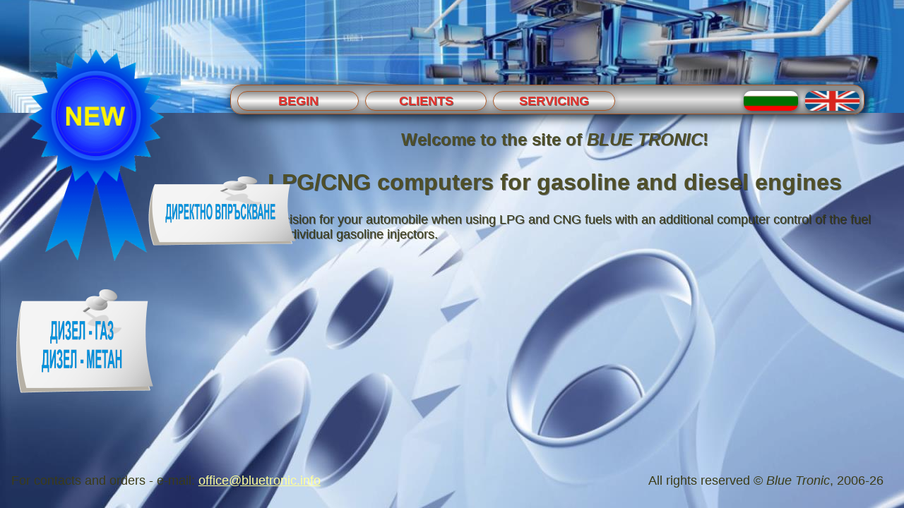

--- FILE ---
content_type: text/html; charset=UTF-8
request_url: https://www.bluetronic.info/en/
body_size: 1289
content:
<!DOCTYPE HTML>
<html>
<head>
<meta http-equiv="Content-Type" content="text/html; charset=utf-8"/>
<title>LPG/CNG fuel controllers BLUE TRONIC</title>
<meta name="viewport" content="width=device-width, initial-scale=1, maximum-scale=1, user-scalable=no"/>
<meta name="verify-v1" content="6R+O6qRhKE/2LYBI+Kk+OUT9khC8n1HAqwO5+gcsHCk="/>
<meta name="robots" content="index, follow"/>
<meta name="googlebot" content="index, follow"/>
<meta name="description" content=" - Bluetronic"/>
<link rel="stylesheet" href="/styles.css" type="text/css"/>
<meta name="keywords" content=""/>
<script type="text/javaScript" src="/bluetronic.js"></script>
</head>
<body>
<!-- Global Site Tag (gtag.js) - Google Analytics -->
<script>
  (function(i,s,o,g,r,a,m){i['GoogleAnalyticsObject']=r;i[r]=i[r]||function(){
  (i[r].q=i[r].q||[]).push(arguments)},i[r].l=1*new Date();a=s.createElement(o),
  m=s.getElementsByTagName(o)[0];a.async=1;a.src=g;m.parentNode.insertBefore(a,m)
  })(window,document,'script','//www.google-analytics.com/analytics.js','ga');

  ga('create', 'UA-3244801-1', 'bluetronic.info');
  ga('send', 'pageview');
  
  

</script>
<script async src="https://www.googletagmanager.com/gtag/js?id=UA-3244801-1"></script>
<script>
  window.dataLayer = window.dataLayer || [];
  function gtag(){dataLayer.push(arguments);}
  gtag('js', new Date());

  gtag('config', 'UA-3244801-1');
</script>
  

	<div id="main-container">
		<div id="header">
			<div id="logo"></div>
							<img id="stamp" src="/images/stamp.gif" alt="new" style="width:15%"/>
				<div id="direktno"><a href="/en/servizi/lpgecu_opisanie/direktno-vpraskvane">&nbsp;</a></div>
				<div id="dizel-gaz"><a href="/en/servizi/lpgecu_opisanie/dizel-gaz-metan">&nbsp;</a></div>
						<div id="main-menu">
				<div id="items">
								<a href="/en/">Begin</a>
									<a href="/en/klienti">Clients</a>
									<a href="/en/servizi">Servicing</a>
								</div>
				<div id="langs">
					<a href="/bg/">&nbsp;</a>
					<a href="/en/">&nbsp;</a>
				
				</div>

			</div>
		</div>

		<div id="container">
			<div id="contents">
									<div id="PCont" class="">
				<h2 style="text-align:center">Welcome to the site of <em>BLUE TRONIC</em>! </h2>
<h1>LPG/CNG computers for gasoline and diesel engines</h1>
  <p>An elegant decision for your automobile when using LPG and CNG fuels with an additional computer control of the fuel injection and individual gasoline injectors.</p>
				</div><!--PCont-->
			</div><!--Contents-->
		</div>
	</div>
	<div id="Footer">
		<table style="width:100%" class="foot">
<tr>

  <td>
  For contacts and orders - e-mail: <a href="mailto:office@bluetronic.info">office@bluetronic.info</a>
  </td>
  <td style="text-align:right">
  All rights reserved &copy; <em>Blue Tronic</em>, 2006-26<br><br>
  </td>
</tr>
</table>	</div>
 
</body>
</html>


--- FILE ---
content_type: text/css
request_url: https://www.bluetronic.info/styles.css
body_size: 2026
content:
html,body {height:100%;}
#main-container {margin:0 0 -65px;height: auto!important;min-height:100%;text-shadow:1px 1px 0 rgba(0, 0, 0, 0.5);position:static}


body{
	background:url('images/bg.jpg') #0f0f1e no-repeat center top fixed;
	min-height:100%;
}

body.a{
	background-image:url('images/bga.jpg');
}

html, body,div,h1,h2,h3,h4,h5,ul,li,p {
	margin:0;
	padding:0;
	font-size:18px;
	z-index:0;
 	font-family:arial,helvetica,sans-serif;
	font-size:18px;
	color:#3B3B17;
 }
body.a div,body.a h1,body.a h2,body.a h3,body.a h4,body.a h5,body.a ul,body.a ul li,body.a p {
	color:#BBBB77;
} 
table {border-collapse:collapse:}
 
th, tbody, td {
	vertical-align:top;
}


a  {
	color:#FFFF99;
	outline:0 solid rgba(0,0,0,0);}
}

body {
    background-color:#0f0f1e;
	background-color:#2C3248;
}

tr.contact td {border-bottom:1px solid rgba(255, 255, 255, 0.3);padding:0.7em 0 0.67em}
tr.contact:last-of-type td{border-bottom-width:0}
#header {width:100%;height:230px;background:url('images/panel.jpg') transparent no-repeat center center scroll;}
#logo{ background:url('images/bluetronic-logo.png') transparent no-repeat left top scroll;height:75px;top:10px;left:40px;position:absolute;box-sizing:border-box}
#stamp, #direktno, #dizel-gaz{top:100px;left:40px;position:absolute;margin:0;z-index:3}
#stamp a, #direktno a, #dizel-gaz a{display:block;width:100%;height:100%;text-decoration:none;}
#stamp {width: 15%; max-width: 200px}
#direktno{width:215px;height:100px;background:url('images/direct.png') transparent no-repeat left top scroll;z-index:1;top:250px;left:205px}
#dizel-gaz{width:200px;height:150px;background:url('images/dizel-gaz.png') transparent no-repeat left top scroll;z-index:1;top:410px;left:18px}

#contents {width:960px; margin:16px auto 0;/* padding-left:140px; */clear:both;}
#main-menu {height:24px;padding:8px 0;background:url('images/bg1.gif') transparent repeat-x left center scroll;border:1px solid #a52;border-radius:15px;width:70%;float:right;margin-right:56px;margin-top:150px;box-shadow:3px 3px 15px 1px #123;
background: -webkit-linear-gradient(to bottom, #828383, #E5E4E4, #828383);
background: -o-linear-gradient(to bottom, #828383, #E5E4E4, #828383);
background: -moz-linear-gradient(to bottom, #828383, #E5E4E4, #828383);
background: linear-gradient(to bottom, #828383, #E5E4E4, #828383);
}
#mobile{display:none;position:fixed}
#lmenu {left:0;margin:40px 0 0 5px;width:185px;border-right:1px solid rgba(230, 230, 115, 0.5);padding:10px 20px 20px 0;position:fixed}
#lmenu a{width:90%;display:block;padding:5px 10px;text-decoration:none;border-bottom:1px dotted #ee8}
#lmenu a:hover{background-color:rgba(255, 255, 200, 0.2)}
#lmenu .s a {text-indent:2%;border-bottom-width:0;font-size:13px;}
#lmenu hr {border:0px solid #000;}
#main-menu #items a{display:block;float:left;clear:none;height:auto;background:url('images/bg2.gif') rgba(255,255,255,1) repeat-x left center scroll;border:1px solid #a52;border-radius:15px;width:15%;margin-left:1%;color:#E5322C;line-height:20px;font-weight:bold;text-transform:uppercase;text-decoration:none;padding:3px 1%;text-align:center;box-shadow:1px 1px 7px rgba(10,20,30,0.2);overflow:hidden;
background: -webkit-linear-gradient(to bottom, #909191, #FCFBFA, #909191);
background: -o-linear-gradient(to bottom, #909191, #FCFBFA, #909191);
background: -moz-linear-gradient(to bottom, #909191, #FCFBFA, #909191);
background: linear-gradient(to bottom, #909191, #FCFBFA, #909191);

}
#main-menu #items a:hover {background-image:url('images/bg22.gif');
background: -webkit-linear-gradient(to bottom, #a0a1a1, #FCFBFA, #a0a1a1);
background: -o-linear-gradient(to bottom, #a0a1a1, #FCFBFA, #a0a1a1);
background: -moz-linear-gradient(to bottom, #a0a1a1, #FCFBFA, #a0a1a1);
background: linear-gradient(to bottom, #a0a1a1, #FCFBFA, #a0a1a1);
}
#langs {float:right;width:180px;}
#langs>a{display:block;float:left;clear:none;margin-left:10px;height:28px;background:url('images/en.gif') transparent no-repeat center center scroll;border-radius:10px;width:77px;box-shadow:1px 1px 7px rgba(10,20,30,0.7);text-decoration:none;}
#langs>a:first-child{background-image:url('images/bg.gif');}
#PCont{margin-left:290px;}
#PCont h1, #PCont h2 {text-align:center;}
#PCont.a{padding-bottom:3em;margin-left:250px;}
#PCont p img {border-radius:15px;box-shadow:1px 1px 15px 0 rgba(0, 0, 0, 0.5);max-width:100%}

#Footer{width:97%;margin:10px 0 0;padding:3px 1% 2px;height:30px;}
p 
 {
 	margin-top:0px;
	padding-bottom:6px;
 }
h1, h2, h3, h4, h5 
 {
 	color:#4F4F28;
	padding-bottom:8px;
	padding-top:4px;
	font-weight:bold;
 	  	
 }
 
body.a h1, body.a h2, body.a h3, body.a h4, body.a h5 
 {
 	color:#FFFF88;
 }
h1 {
	font-size: 32px;
	padding-bottom:24px;
 }
h2 {
	font-size: 24px;
	padding-top:8px;
	padding-bottom:24px;
 }
h3 {
	font-size: 20px;
 }
h4 {
	font-size: 18px;
 }
h5 {
	font-size: 16px;
 }
#faq>div>div:first-child{padding:10px;margin-top:5px;cursor:pointer;font-weight:bold;}
#faq>div>div:first-child+div{background-color:rgba(0, 0, 0, 0.3);border-radius:10px;padding:10px;}
#faq table tr th, #faq table tr td {text-align:right;padding:2px 10px;}
@media all and (max-width: 1600px) {
	body{background-image:url('images/bg1600.jpg');}
	body.a{background-image:url('images/bg1600a.jpg');}
	#header{height:200px;background-image:url('images/panel1600.jpg');}
	#stamp{top:90px;}
	#main-menu{margin-top:140px;}
	#PCont{min-height:700px}
}
@media all and (max-width: 1366px) {
	body{background-image:url('images/bg1360.jpg')}
	body.a{background-image:url('images/bg1360a.jpg')}
	#header{height:180px;background-image:url('images/panel1360.jpg');}
	#stamp{top:80px;}
	#main-menu{margin-top:130px;}
	#PCont{min-height:440px}
}
@media all and (max-width: 1280px) {
	body{background-image:url('images/bg1280.jpg')}
	body.a{background-image:url('images/bg1280a.jpg')}
	#header{height:160px;background-image:url('images/panel1280.jpg');}
	#stamp{top:70px;}
	#main-menu{margin-top:120px;}
	#main-menu #items a{width:17%;}
	#contents{width:auto;}
}
@media all and (max-width: 1024px) {
	#direktno, #dizel-gaz{top:170px;margin:0;}
	#dizel-gaz {top:270px;}
	body{background-image:url('images/bg1024.jpg');background-size:100% 100%}
	body.a{background-image:url('images/bg1024a.jpg')}
	#header{height:140px;background-image:url('images/panel1024.jpg');}
	#stamp{top:60px;}
	#main-menu{margin-top:110px;width:100%;margin-right:0}
	body * {font-size:102%}
	a{display:block;padding:3px 0px;box-sizing:border-box}
	.foot td{display:block;width:100%;text-align:center!important}
	#direktno{top:auto;bottom:50px;left:auto;right:0}
	#dizel-gaz{top:auto;bottom:63px}
	#PCont{min-height:450pxposi}
	#main-container{min-height:650px;position:relative;}
}
@media all and (max-width: 1000px) {

	#main-menu #items a{width:20%;}
	#main-menu {height:auto;/* margin-right:15px; */}
	#langs {width:28%;}
	#langs>a{width:45%;}
	#mobile{display:block;font-size:1.7em;padding:0.1em 0.2em;border-radius:0.3em;border:1px solid rgba(255,255,255,0.2);cursor:pointer;background-color:#123}
	#PCont, #PCont.a{margin-left:0;}
	#lmenu{left:-250px;background-color:#123;transition: left 1s}

}

@media all and (max-width: 959px) {
	#contents{padding-left:5px;}
	#main-menu #items a{height:auto;}
	#logo{background-size:100% 100%;}
	#stamp{margin:0;top:5px;left:5px;}
}

@media all and (max-width: 640px) {
	#stamp{width:100px;}
}

--- FILE ---
content_type: application/javascript
request_url: https://www.bluetronic.info/bluetronic.js
body_size: 292
content:
function pshow(picname,xdim,ydim) {
	xdim += 16;
	ydim += 16;
	picleft=(screen.availWidth-xdim)/2;
	pictop=(screen.availHeight-ydim)/2; 
    //zoom = window.open(Bild,"z","width="+(300+plusbreite)+",height="+winheight+",left="+x+",top=0,resizable=yes,scrollbars=yes");	
	zoom=window.open(picname,"","width="+xdim+",height="+ydim+",left="+picleft+",top="+pictop+",resizable=no,scrollbars=no");	
}function clicker(){	var lmenu = document.getElementById('lmenu');	var pcont = document.getElementById('PCont');	var cs = window.getComputedStyle(lmenu);		if (parseInt(cs.getPropertyValue('left')) < 0 ){		lmenu.style.left = '0';	}else{		lmenu.style.left = '-250px';	}}


--- FILE ---
content_type: text/plain
request_url: https://www.google-analytics.com/j/collect?v=1&_v=j102&a=2013129490&t=pageview&_s=1&dl=https%3A%2F%2Fwww.bluetronic.info%2Fen%2F&ul=en-us%40posix&dt=LPG%2FCNG%20fuel%20controllers%20BLUE%20TRONIC&sr=1280x720&vp=1280x720&_u=IEBAAAABAAAAACAAI~&jid=631889859&gjid=2050627920&cid=1167635383.1769296094&tid=UA-3244801-1&_gid=1005826825.1769296094&_r=1&_slc=1&z=1999641832
body_size: -451
content:
2,cG-5FNDB7VJB7